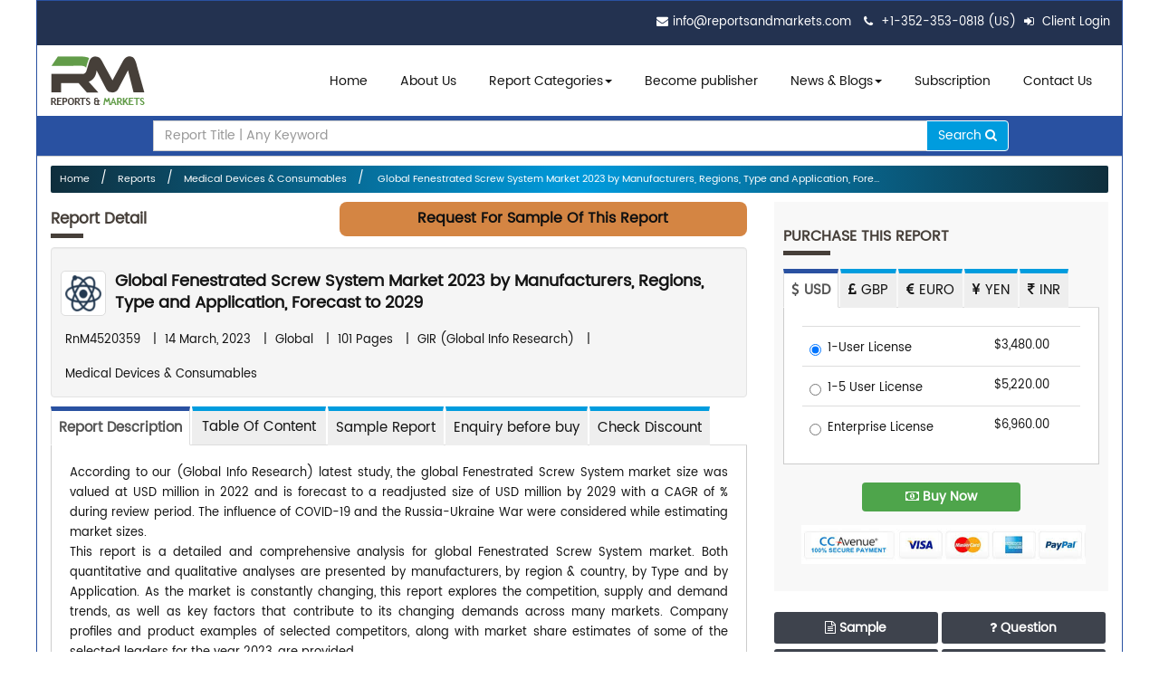

--- FILE ---
content_type: text/html; charset=utf-8
request_url: https://www.reportsandmarkets.com/reports/global-fenestrated-screw-system-market-4520359
body_size: 19012
content:
<!DOCTYPE html>
<!-- Microdata markup added by Google Structured Data Markup Helper. -->
<html lang="en">
<head>

<meta http-equiv="Content-Type" content="text/html; charset=utf-8" />
<meta name="viewport" content="width=device-width, initial-scale=1.0"/>

    <link rel="dns-prefetch" href="https://www.google-analytics.com/"> 
    <link rel="dns-prefetch" href="https://www.googletagmanager.com/">
    <link rel="dns-prefetch" href="https://www.reportsandmarkets.com/">  


<!-- <meta http-equiv="Expires" content="30" /> -->
 <title>Fenestrated Screw System Market Report – Research, Industry Analysis Reports and Market Demands</title>
<meta name="description" content="Global Fenestrated Screw System Market 2023 by Manufacturers, Regions, Type and Application, Forecast to 2029 has complete details about market of Fenestrated Screw System industry, Fenestrated Screw System analysis and current trends. According to our (Global Info Research) latest study, the global Fenestrated Screw System market size was valued at USD million in 2022 and is forecast to a readjusted size of USD million by 2029 with a CAGR of % during review period. The influence of COVID-19 and the Russia-Ukraine War were considered while estimating market sizes.
This report is." />
<meta name="keywords" content="Fenestrated Screw System Market Report, latest Market Research Reports on Fenestrated Screw System, Fenestrated Screw System Industry Analysis, Fenestrated Screw System Market Demands, Fenestrated Screw System Industrial Trends, Fenestrated Screw System Industry Growth." />
<link rel="shortcut icon" type="image/x-icon" href="/assets/favicon-90dd2fd90fb567476a0d8c44a34836cb9c2e2790efbcf1fa6431894ba28341ad.ico" />





  <link rel="next" href="https://www.reportsandmarkets.com/reports/global-industrial-aluminum-solution-heat-treat-furnaces-market-4520360">

  <link rel="prev" href="https://www.reportsandmarkets.com/reports/global-antegrade-femoral-nailing-system-market-4520358">

  <link rel="canonical" href="https://www.reportsandmarkets.com/reports/global-fenestrated-screw-system-market-4520359" /> 
  <link rel="amphtml" href="https://www.reportsandmarkets.com/reports/global-fenestrated-screw-system-market-4520359.amp" />
  <link rel="alternate" media="only screen and (max-width: 640px)" href="https://www.reportsandmarkets.com/reports/global-fenestrated-screw-system-market-4520359.amp">
<script type="application/ld+json">



 {
          "@context": "http://schema.org",
          "mainEntityOfPage":"https://www.reportsandmarkets.com/reports/global-fenestrated-screw-system-market-4520359",
          "@type": "NewsArticle",
          "url": "https://www.reportsandmarkets.com/reports/global-fenestrated-screw-system-market-4520359",
          "articleBody": "Get latest Market Research Reports on Fenestrated Screw System. Industry analysis & Market Report on Fenestrated Screw System is a syndicated market report, published as Global Fenestrated Screw System Market 2023 by Manufacturers, Regions, Type and Application, Forecast to 2029. It is complete Research Study and Industry Analysis of Fenestrated Screw System market, to understand, Market Demand, Growth, trends analysis and Factor Influencing market.  1 Market Overview
    1.1 Product Overview and Scope of Fenestrated Screw System
    1.2 Market E...",

          "headline": "Global Fenestrated Screw System Market 2023 by Manufacturers, Regions, Type and Application, Fore...",
          "description": "Get latest Market Research Reports on Fenestrated Screw System. Industry analysis & Market Report on Fenestrated Screw System is a syndicated market report, published as Global Fenestrated Screw System Market 2023 by Manufacturers, Regions, Type and Application, Forecast to 2029. It is complete Research Study and Industry Analysis of Fenestrated Screw System market, to understand, Market Demand, Growth, trends analysis and Factor Influencing market.  1 Market Overview
    1.1 Product Overview and Scope of Fenestrated Screw System
    1.2 Market E...",
          "author": "Reports and Markets",
          "datePublished": "2023-03-14T17:43:54+05:30",
          "dateModified": "2023-03-14T17:43:54+05:30",
          "image":{
                "@context": "http://schema.org",
                "@type": "ImageObject",
                "width": "327px",
                "height": "146px",
                "url": "https://d3ve9yw4pji7wl.cloudfront.net/assets/logo-99ca868ff836fbd938779836687c3614b82acc6f39fc8be7371691e7a79c6742.png"
            },
          "publisher":{
                "@context": "http://schema.org",
                "@type": "Organization",
                "name": "Reports and Markets",
                "logo": {
                        "@context": "http://schema.org",
                        "@type": "ImageObject",
                        "width": "327px",
                        "height": "146px",
            "url": "https://d3ve9yw4pji7wl.cloudfront.net/assets/logo-99ca868ff836fbd938779836687c3614b82acc6f39fc8be7371691e7a79c6742.png"
                    },
                "url": "https://www.reportsandmarkets.com"
            }
        }

 </script>






   <link rel="stylesheet" media="screen" href="/assets/application-09443255de8162507859b1f7b9e30896bcfd439feb4b8a6688149f70dd316657.css" defer="defer" />
    <script src="/assets/application-f01f8fe8ad916a75bffcfc8fae28f8f4029cd8480e2b81819194b9cc4a6b0abb.js"></script>
 
 
    <meta name="csrf-param" content="authenticity_token" />
<meta name="csrf-token" content="xB40SEb91Dv8rTgYCpTpcb/2Pcglh8nxvAQfz0bMKG/7On5XQdGBzb+UNQ/JFWDCfreZM82gUyTBg8Ju8is2Aw==" />


    <link rel="stylesheet" media="screen" href="/assets/bootstrap.min-4c4df1f60afa23c8fadc88fe5684f5cb04e594fe578bd5c35747af806dc94b35.css" />
<link rel="stylesheet" media="screen" href="/assets/style-92930fd7c24a38b2b7d4a881ac42ee3f7df94cf153a7336d255e998f7beda0f0.css" />
<link rel="stylesheet" media="screen" href="/assets/blog_menu-b110b8c9ab73bc74d0c6bd80228525f2acf0bacee26d0ef984f629b51c369f0a.css" />
<link rel="stylesheet" media="screen" href="/assets/validationEngine.jquery-7e602ddf756a1eca19dd689bdae849b9262c75a9a545300c89f23d24359f3be0.css" />

  

    <!-- Google Tag Manager -->
    <noscript><iframe src="//www.googletagmanager.com/ns.html?id=GTM-5LWLZ3"
    height="0" width="0" style="display:none;visibility:hidden"></iframe></noscript>
    <script>(function(w,d,s,l,i){w[l]=w[l]||[];w[l].push({'gtm.start':
    new Date().getTime(),event:'gtm.js'});var f=d.getElementsByTagName(s)[0],
    j=d.createElement(s),dl=l!='dataLayer'?'&l='+l:'';j.async=true;j.src=
    '//www.googletagmanager.com/gtm.js?id='+i+dl;f.parentNode.insertBefore(j,f);
    })(window,document,'script','dataLayer','GTM-5LWLZ3');</script>
    <!-- End Google Tag Manager -->

 
    <!-- Google Analytics Tracking Code for https://www.reportsandmarkets.com -->

<script type="text/javascript">
    (function(c,l,a,r,i,t,y){
        c[a]=c[a]||function(){(c[a].q=c[a].q||[]).push(arguments)};
        t=l.createElement(r);t.async=1;t.src="https://www.clarity.ms/tag/"+i;
        y=l.getElementsByTagName(r)[0];y.parentNode.insertBefore(t,y);
    })(window, document, "clarity", "script", "bnxj21dbih");
</script>
 

    <!-- Global site tag (gtag.js) - Google Analytics -->
    <script async src="https://www.googletagmanager.com/gtag/js?id=UA-78155204-1"></script>
    <script>
      window.dataLayer = window.dataLayer || [];
      function gtag(){dataLayer.push(arguments);}
      gtag('js', new Date());

      gtag('config', 'UA-78155204-1');
    </script>


     <!-- End Google Analytics  Javascript -->




    <style type="text/css">
      .shopping_cart_align{
        background-color: #453E38;height: 0;margin-top: -19px;
      }
         .title-link-report{
    text-decoration: none !important;
    font-size: 18px !important;
    font-weight: 600 !important;
	line-height: 24px;
    color: #141414 !important;
  }
    </style>

<link rel="preconnect" href="https://www.google-analytics.com">
 

<link rel="manifest" href="/manifest.json" />
<meta name="theme-color" content="#317EFB"/>
<meta name="apple-mobile-web-app-capable" content="yes"></head>
<body>



    <div class="container main_container rel">
<header>
    <div class="container">
          
          <ul class="pull-right">
            <li><i class="fa fa-envelope"></i><a href="mailto:info@reportsandmarkets.com" class="footer-email">info@reportsandmarkets.com</a></li>
            <li><i class="fa fa-phone"></i> <a href="javascript:void(0)" class="footer-email">+1-352-353-0818 (US) </a> </li>
        
        
             


                    
                              <li> <a href="/users/login"><i class='fa fa-sign-in'></i> Client Login</a></li>
                             

                <!-- <li><a href="#" class="chat_us" data-toggle="modal"><i class="fa fa-comments"></i> Chat with us</a></li> -->
          </ul>

    </div>
  </header>
  <nav class="navbar navbar-inverse">
        <div class="navbar-header">
          <button aria-controls="navbar" aria-expanded="false" data-target="#navbar" data-toggle="collapse" class="navbar-toggle collapsed" type="button">
            <span class="sr-only">Toggle navigation</span>
            <span class="icon-bar"></span>
            <span class="icon-bar"></span>
            <span class="icon-bar"></span>
          </button>
          <a href="/" class="navbar-brand">  <img alt="Reports and Markets logo" itemprop="image" width="104" height="54" src="/assets/logo-99ca868ff836fbd938779836687c3614b82acc6f39fc8be7371691e7a79c6742.png" />    <!--  <img itemprop="image" src="/assets/logo.png" alt="Reports and Markets logo"> --></a>
        </div>
        <div class="navbar-collapse collapse" id="navbar">
          <ul class="nav navbar-nav">
            <li class="main-li"><a href="/">Home</a></li> 
            <li class="main-li"><a href="/about-us">About Us</a></li> 
              <li class="dropdown yamm-fw hidden-xs main-li">
                        <a href="#" class="dropdown-toggle" id='report_category_lg' data-toggle='dropdown'><span onclick="window.location.href='/categories'">Report Categories</span><span class="caret"></span></a>
                        <ul class="dropdown-menu" aria-labelledby='report_category_lg'>
                            

<li>
	<a href="/categories">
	  All Categories
	</a>
</li>
  <li>
	    <a href="/categories/aerospace-defense-market-report">
	      Aerospace &amp; Defense
	    </a>
  </li>        
  <li>
	    <a href="/categories/agri-food-market-report">
	      Agri &amp; Food
	    </a>
  </li>        
  <li>
	    <a href="/categories/automotive-market-report">
	      Automotive
	    </a>
  </li>        
  <li>
	    <a href="/categories/basic-materials-market-report">
	      Basic Materials
	    </a>
  </li>        
  <li>
	    <a href="/categories/consumer-goods-retail-market-report">
	      Consumer
	    </a>
  </li>        
  <li>
	    <a href="/categories/energy-market-report">
	      Energy
	    </a>
  </li>        
  <li>
	    <a href="/categories/life-sciences-market-report">
	      Life Sciences
	    </a>
  </li>        
  <li>
	    <a href="/categories/manufacturing-construction-market-report">
	      Manufacturing
	    </a>
  </li>        
  <li>
	    <a href="/categories/services-market-report">
	      Services
	    </a>
  </li>        
  <li>
	    <a href="/categories/telecom-it-market-report">
	      Telecom
	    </a>
  </li>        
  <li>
	    <a href="/categories/education-market-report">
	      Education
	    </a>
  </li>        
  <li>
	    <a href="/categories/security-intelligence-systems-market-report">
	      Security
	    </a>
  </li>        
  <li>
	    <a href="/categories/technology-market-report">
	      Technology
	    </a>
  </li>        
  <li>
  </li>        




                        </ul>
                    </li>
                       <li class="dropdown yamm-fw visible-xs main-li">
                        <a href="#" class="dropdown-toggle" id='report_category_sm'><span onclick="window.location.href='#'">Report Categories </span><i class="fa fa-chevron-down" ></i> </a>
                        <ul class="dropdown-menu" id='report_category_drop_down_sm hide-for-mob '>
                            

<li>
	<a href="/categories">
	  All Categories
	</a>
</li>
  <li>
	    <a href="/categories/aerospace-defense-market-report">
	      Aerospace &amp; Defense
	    </a>
  </li>        
  <li>
	    <a href="/categories/agri-food-market-report">
	      Agri &amp; Food
	    </a>
  </li>        
  <li>
	    <a href="/categories/automotive-market-report">
	      Automotive
	    </a>
  </li>        
  <li>
	    <a href="/categories/basic-materials-market-report">
	      Basic Materials
	    </a>
  </li>        
  <li>
	    <a href="/categories/consumer-goods-retail-market-report">
	      Consumer
	    </a>
  </li>        
  <li>
	    <a href="/categories/energy-market-report">
	      Energy
	    </a>
  </li>        
  <li>
	    <a href="/categories/life-sciences-market-report">
	      Life Sciences
	    </a>
  </li>        
  <li>
	    <a href="/categories/manufacturing-construction-market-report">
	      Manufacturing
	    </a>
  </li>        
  <li>
	    <a href="/categories/services-market-report">
	      Services
	    </a>
  </li>        
  <li>
	    <a href="/categories/telecom-it-market-report">
	      Telecom
	    </a>
  </li>        
  <li>
	    <a href="/categories/education-market-report">
	      Education
	    </a>
  </li>        
  <li>
	    <a href="/categories/security-intelligence-systems-market-report">
	      Security
	    </a>
  </li>        
  <li>
	    <a href="/categories/technology-market-report">
	      Technology
	    </a>
  </li>        
  <li>
  </li>        




                        </ul>
                    </li>
     

            <li class="main-li">
              <a href="/become-publisher">Become publisher</a>
            </li>
            
            <li class="dropdown main-li">
              <a aria-expanded="false" aria-haspopup="true" role="button" data-toggle="dropdown" class="dropdown-toggle" href="#"> News & Blogs<span class="caret"></span></a>
              <ul class="dropdown-menu">
                <li><a href="/press-release">Press Release</a></li>
                <li><a href="/news-update">News & Updates</a></li>
                <li><a href="/blogs">Blogs</a></li>
              </ul>
            </li>
            <li class="main-li"><a href="/signup">Subscription</a></li>

            <li class="main-li"><a href="/contact-us">Contact Us</a></li>
         <!--    <li class="main-li"><a href="/pages/careers">Careers</a></li> -->
          </ul>
        </div>
    </nav>



    






 
 

 
<section class="breadcrumb-wrapper">
  <div class="container">
   
    <style type="text/css">
  .input-group-btn button {
    border: 1px solid !important
  }

</style>

 <div class="col-md-10 col-md-offset-1 srchBox">

   
      <form action="/reports" accept-charset="UTF-8" method="get"><input name="utf8" type="hidden" value="&#x2713;" />
        <fieldset>
            <div class="form-group nospace">
              <div class="input-group">
                  <input type="text" name="q" id="q" class="form-control input-search" placeholder="Report Title | Any Keyword" required="required" />
                <span class="input-group-btn"><button class="btn btn-primary srchbutton" type="submit" id="send">Search <i class="fa fa-search"></i></button></span>
              </div>
          </div>
        </fieldset>
</form>
  </div>
    
  </div>
</section>


 
<div class="inner_container">
  <ul class="breadcrumbs">
<li><a href="/">Home</a></li>
            <li><a href="/reports">Reports</a></li>
            <li><a href="/categories/medical-devices-market-report">Medical Devices &amp; Consumables</a></li>
          <!--  <li><a href="/reports">Reports</a></li> -->
            <li><a href="/reports/global-fenestrated-screw-system-market-4520359"> Global Fenestrated Screw System Market 2023 by Manufacturers, Regions, Type and Application, Fore...</a></li>
  </ul>
  <div class="row">
    <div class="col-lg-8 col-md-8 col-sm-8 col-xs-12">
      <div class="col-lg-4 col-md-4 col-sm-4" style="padding-left: 0px;"><h3 class="newheading" style="text-transform: capitalize;    font-size: 17px;">Report Detail<span></span></h3></div>
        <div class="col-lg-8 col-md-8 col-sm-8" style="padding-right: 0px;">



          <div class="blink_me visible-md visible-lg" style="text-align:center; float: right;width: 450px;">               
              <a rel="nofollow" title="Request for FREE Sample of this report" href="/sample-request/global-fenestrated-screw-system-market-4520359" style="text-decoration: none;"><div class="panel-heading custom-header-panel" style="border-radius:8px; text-transform:capitalize;">
              <h3 class="panel-title roboto" style="font-size:16px;">Request for Sample of this report</h3>
                </div></a>              
          </div>

          <div class="blink_me hidden-md hidden-lg" style="text-align:center; float: right;width: 100%;">               
              <a rel="nofollow" title="Request for FREE Sample of this report" href="/sample-request/global-fenestrated-screw-system-market-4520359" style="text-decoration: none;"><div class="panel-heading custom-header-panel" style="border-radius:8px; text-transform:capitalize;">
              <h3 class="panel-title roboto" style="font-size:12px;">Request for Sample of this report</h3>
                </div></a>              
          </div>


        </div>

<div class="well" style="padding: 5px 10px;margin-bottom: 10px;margin-top: 50px;">


 




      <h1 class="report_titleh1">




      <img class="running_img img-thumbnail" alt="Medical Devices &amp; Consumables" style="margin: 0 10px 0 0;" src="/uploads/category_icon/life_science.png" />



      <a href="/reports/global-fenestrated-screw-system-market-4520359" class="title-link-report">Global Fenestrated Screw System Market 2023 by Manufacturers, Regions, Type and Application, Forecast to 2029</a></h1>
      <ul class="reporttag">
        <li>RnM4520359</li>
        |
        <li>               14 March, 2023 
            

        </li>
        |
        <li> Global</li>
        |
        <li> 101 Pages </li>
        |
        <li>GIR (Global Info Research)</li>
        |
        <li>Medical Devices &amp; Consumables</li>
      </ul>
    </div>









      <!-- Nav tabs -->
      <ul class="nav nav-tabs tablist" role="tablist">
         <li role="presentation" class="active"><a href="#one" aria-controls="one" role="tab" data-toggle="tab">Report Description</a></li>
        <li role="presentation"><a href="#two" aria-controls="two" role="tab" data-toggle="tab"><h2 class="h3heading">Table Of Content</h2></a></li>
       
        <li role="presentation"><a href="https://www.reportsandmarkets.com/sample-request/global-fenestrated-screw-system-market-4520359">Sample Report</a></li>
        <li role="presentation"><a href="https://www.reportsandmarkets.com/enquiry/global-fenestrated-screw-system-market-4520359">Enquiry before buy</a></li>
        <li role="presentation"><a href="https://www.reportsandmarkets.com/check-discount/global-fenestrated-screw-system-market-4520359">Check Discount</a></li>
       
      </ul>
      <!-- Tab panes -->
      <div class="tab-content">
          <div role="tabpanel" class="tab-pane desc-tab active" id="one" >
 
          <p>According to our (Global Info Research) latest study, the global Fenestrated Screw System market size was valued at USD million in 2022 and is forecast to a readjusted size of USD million by 2029 with a CAGR of % during review period. The influence of COVID-19 and the Russia-Ukraine War were considered while estimating market sizes.
<br />This report is a detailed and comprehensive analysis for global Fenestrated Screw System market. Both quantitative and qualitative analyses are presented by manufacturers, by region &amp; country, by Type and by Application. As the market is constantly changing, this report explores the competition, supply and demand trends, as well as key factors that contribute to its changing demands across many markets. Company profiles and product examples of selected competitors, along with market share estimates of some of the selected leaders for the year 2023, are provided.
<br />Key Features:
<br />Global Fenestrated Screw System market size and forecasts, in consumption value ($ Million), sales quantity (K Units), and average selling prices (US$/Unit), 2018-2029
<br />Global Fenestrated Screw System market size and forecasts by region and country, in consumption value ($ Million), sales quantity (K Units), and average selling prices (US$/Unit), 2018-2029
<br />Global Fenestrated Screw System market size and forecasts, by Type and by Application, in consumption value ($ Million), sales quantity (K Units), and average selling prices (US$/Unit), 2018-2029
<br />Global Fenestrated Screw System market shares of main players, shipments in revenue ($ Million), sales quantity (K Units), and ASP (US$/Unit), 2018-2023
<br />The Primary Objectives in This Report Are:
<br />To determine the size of the total market opportunity of global and key countries
<br />To assess the growth potential for Fenestrated Screw System
<br />To forecast future growth in each product and end-use market
<br />To assess competitive factors affecting the marketplace
<br />This report profiles key players in the global Fenestrated Screw System market based on the following parameters - company overview, production, value, price, gross margin, product portfolio, geographical presence, and key developments. Key companies covered as a part of this study include Medtronic, DePuy Synthes, Stryker Corporation, Globus Medical and Zimmer Biomet, etc.
<br />This report also provides key insights about market drivers, restraints, opportunities, new product launches or approvals, COVID-19 and Russia-Ukraine War Influence.
<br />Market Segmentation
<br />Fenestrated Screw System market is split by Type and by Application. For the period 2018-2029, the growth among segments provides accurate calculations and forecasts for consumption value by Type, and by Application in terms of volume and value. This analysis can help you expand your business by targeting qualified niche markets.
<br />Market segment by Type
<br />    Screw Length: 5.5mm
<br />    Screw Length: 6.0 mm
<br />Market segment by Application
<br />    Hospital
<br />    Orthopedic Surgery Center
<br />    Others
<br />Major players covered
<br />    Medtronic
<br />    DePuy Synthes
<br />    Stryker Corporation
<br />    Globus Medical
<br />    Zimmer Biomet
<br />    B. Braun
<br />    Spine Wave, Inc.
<br />    Alphatec Spine, Inc.
<br />    Aesculap Implant Systems, LLC
<br />    Orthofix Holdings, Inc.
<br />Market segment by region, regional analysis covers
<br />    North America (United States, Canada and Mexico)
<br />    Europe (Germany, France, United Kingdom, Russia, Italy, and Rest of Europe)
<br />    Asia-Pacific (China, Japan, Korea, India, Southeast Asia, and Australia)
<br />    South America (Brazil, Argentina, Colombia, and Rest of South America)
<br />    Middle East &amp; Africa (Saudi Arabia, UAE, Egypt, South Africa, and Rest of Middle East &amp; Africa)
<br />The content of the study subjects, includes a total of 15 chapters:
<br />Chapter 1, to describe Fenestrated Screw System product scope, market overview, market estimation caveats and base year.
<br />Chapter 2, to profile the top manufacturers of Fenestrated Screw System, with price, sales, revenue and global market share of Fenestrated Screw System from 2018 to 2023.
<br />Chapter 3, the Fenestrated Screw System competitive situation, sales quantity, revenue and global market share of top manufacturers are analyzed emphatically by landscape contrast.
<br />Chapter 4, the Fenestrated Screw System breakdown data are shown at the regional level, to show the sales quantity, consumption value and growth by regions, from 2018 to 2029.
<br />Chapter 5 and 6, to segment the sales by Type and application, with sales market share and growth rate by type, application, from 2018 to 2029.
<br />Chapter 7, 8, 9, 10 and 11, to break the sales data at the country level, with sales quantity, consumption value and market share for key countries in the world, from 2017 to 2022.and Fenestrated Screw System market forecast, by regions, type and application, with sales and revenue, from 2024 to 2029.
<br />Chapter 12, market dynamics, drivers, restraints, trends, Porters Five Forces analysis, and Influence of COVID-19 and Russia-Ukraine War.
<br />Chapter 13, the key raw materials and key suppliers, and industry chain of Fenestrated Screw System.
<br />Chapter 14 and 15, to describe Fenestrated Screw System sales channel, distributors, customers, research findings and conclusion.
</p><br>
      

        </div>
        <div role="tabpanel" class="tab-pane " id="two">
           


            </ul><h3 class='toc-h3'>1 Market Overview</h3><ul><li>1.1 Product Overview and Scope of Fenestrated Screw System</li><li>1.2 Market Estimation Caveats and Base Year</li><li>1.3 Market Analysis by Type<ul><li>1.3.1 Overview: Global Fenestrated Screw System Consumption Value by Type: 2018 Versus 2022 Versus 2029</li><li>1.3.2 Screw Length: 5.5mm</li><li>1.3.3 Screw Length: 6.0 mm</li></ul></li><li>1.4 Market Analysis by Application<ul><li>1.4.1 Overview: Global Fenestrated Screw System Consumption Value by Application: 2018 Versus 2022 Versus 2029</li><li>1.4.2 Hospital</li><li>1.4.3 Orthopedic Surgery Center</li><li>1.4.4 Others</li></ul></li><li>1.5 Global Fenestrated Screw System Market Size &amp; Forecast<ul><li>1.5.1 Global Fenestrated Screw System Consumption Value (2018 &amp; 2022 &amp; 2029)</li><li>1.5.2 Global Fenestrated Screw System Sales Quantity (2018-2029)</li><li>1.5.3 Global Fenestrated Screw System Average Price (2018-2029)</li></ul></li></ul><h3 class='toc-h3'>2 Manufacturers Profiles</h3><ul><li>2.1 Medtronic<ul><li>2.1.1 Medtronic Details</li><li>2.1.2 Medtronic Major Business</li><li>2.1.3 Medtronic Fenestrated Screw System Product and Services</li><li>2.1.4 Medtronic Fenestrated Screw System Sales Quantity, Average Price, Revenue, Gross Margin and Market Share (2018-2023)</li><li>2.1.5 Medtronic Recent Developments/Updates</li></ul></li><li>2.2 DePuy Synthes<ul><li>2.2.1 DePuy Synthes Details</li><li>2.2.2 DePuy Synthes Major Business</li><li>2.2.3 DePuy Synthes Fenestrated Screw System Product and Services</li><li>2.2.4 DePuy Synthes Fenestrated Screw System Sales Quantity, Average Price, Revenue, Gross Margin and Market Share (2018-2023)</li><li>2.2.5 DePuy Synthes Recent Developments/Updates</li></ul></li><li>2.3 Stryker Corporation<ul><li>2.3.1 Stryker Corporation Details</li><li>2.3.2 Stryker Corporation Major Business</li><li>2.3.3 Stryker Corporation Fenestrated Screw System Product and Services</li><li>2.3.4 Stryker Corporation Fenestrated Screw System Sales Quantity, Average Price, Revenue, Gross Margin and Market Share (2018-2023)</li><li>2.3.5 Stryker Corporation Recent Developments/Updates</li></ul></li><li>2.4 Globus Medical<ul><li>2.4.1 Globus Medical Details</li><li>2.4.2 Globus Medical Major Business</li><li>2.4.3 Globus Medical Fenestrated Screw System Product and Services</li><li>2.4.4 Globus Medical Fenestrated Screw System Sales Quantity, Average Price, Revenue, Gross Margin and Market Share (2018-2023)</li><li>2.4.5 Globus Medical Recent Developments/Updates</li></ul></li><li>2.5 Zimmer Biomet<ul><li>2.5.1 Zimmer Biomet Details</li><li>2.5.2 Zimmer Biomet Major Business</li><li>2.5.3 Zimmer Biomet Fenestrated Screw System Product and Services</li><li>2.5.4 Zimmer Biomet Fenestrated Screw System Sales Quantity, Average Price, Revenue, Gross Margin and Market Share (2018-2023)</li><li>2.5.5 Zimmer Biomet Recent Developments/Updates</li></ul></li><li>2.6 B. Braun<ul><li>2.6.1 B. Braun Details</li><li>2.6.2 B. Braun Major Business</li><li>2.6.3 B. Braun Fenestrated Screw System Product and Services</li><li>2.6.4 B. Braun Fenestrated Screw System Sales Quantity, Average Price, Revenue, Gross Margin and Market Share (2018-2023)</li><li>2.6.5 B. Braun Recent Developments/Updates</li></ul></li><li>2.7 Spine Wave, Inc.<ul><li>2.7.1 Spine Wave, Inc. Details</li><li>2.7.2 Spine Wave, Inc. Major Business</li><li>2.7.3 Spine Wave, Inc. Fenestrated Screw System Product and Services</li><li>2.7.4 Spine Wave, Inc. Fenestrated Screw System Sales Quantity, Average Price, Revenue, Gross Margin and Market Share (2018-2023)</li><li>2.7.5 Spine Wave, Inc. Recent Developments/Updates</li></ul></li><li>2.8 Alphatec Spine, Inc.<ul><li>2.8.1 Alphatec Spine, Inc. Details</li><li>2.8.2 Alphatec Spine, Inc. Major Business</li><li>2.8.3 Alphatec Spine, Inc. Fenestrated Screw System Product and Services</li><li>2.8.4 Alphatec Spine, Inc. Fenestrated Screw System Sales Quantity, Average Price, Revenue, Gross Margin and Market Share (2018-2023)</li><li>2.8.5 Alphatec Spine, Inc. Recent Developments/Updates</li></ul></li><li>2.9 Aesculap Implant Systems, LLC<ul><li>2.9.1 Aesculap Implant Systems, LLC Details</li><li>2.9.2 Aesculap Implant Systems, LLC Major Business</li><li>2.9.3 Aesculap Implant Systems, LLC Fenestrated Screw System Product and Services</li><li>2.9.4 Aesculap Implant Systems, LLC Fenestrated Screw System Sales Quantity, Average Price, Revenue, Gross Margin and Market Share (2018-2023)</li><li>2.9.5 Aesculap Implant Systems, LLC Recent Developments/Updates</li></ul></li><li>2.10 Orthofix Holdings, Inc.<ul><li>2.10.1 Orthofix Holdings, Inc. Details</li><li>2.10.2 Orthofix Holdings, Inc. Major Business</li><li>2.10.3 Orthofix Holdings, Inc. Fenestrated Screw System Product and Services</li><li>2.10.4 Orthofix Holdings, Inc. Fenestrated Screw System Sales Quantity, Average Price, Revenue, Gross Margin and Market Share (2018-2023)</li><li>2.10.5 Orthofix Holdings, Inc. Recent Developments/Updates</li></ul></li></ul><h3 class='toc-h3'>3 Competitive Environment: Fenestrated Screw System by Manufacturer</h3><ul><li>3.1 Global Fenestrated Screw System Sales Quantity by Manufacturer (2018-2023)</li><li>3.2 Global Fenestrated Screw System Revenue by Manufacturer (2018-2023)</li><li>3.3 Global Fenestrated Screw System Average Price by Manufacturer (2018-2023)</li><li>3.4 Market Share Analysis (2022)<ul><li>3.4.1 Producer Shipments of Fenestrated Screw System by Manufacturer Revenue ($MM) and Market Share (%): 2022</li><li>3.4.2 Top 3 Fenestrated Screw System Manufacturer Market Share in 2022</li><li>3.4.2 Top 6 Fenestrated Screw System Manufacturer Market Share in 2022</li></ul></li><li>3.5 Fenestrated Screw System Market: Overall Company Footprint Analysis<ul><li>3.5.1 Fenestrated Screw System Market: Region Footprint</li><li>3.5.2 Fenestrated Screw System Market: Company Product Type Footprint</li><li>3.5.3 Fenestrated Screw System Market: Company Product Application Footprint</li></ul></li><li>3.6 New Market Entrants and Barriers to Market Entry</li><li>3.7 Mergers, Acquisition, Agreements, and Collaborations</li></ul><h3 class='toc-h3'>4 Consumption Analysis by Region</h3><ul><li>4.1 Global Fenestrated Screw System Market Size by Region<ul><li>4.1.1 Global Fenestrated Screw System Sales Quantity by Region (2018-2029)</li><li>4.1.2 Global Fenestrated Screw System Consumption Value by Region (2018-2029)</li><li>4.1.3 Global Fenestrated Screw System Average Price by Region (2018-2029)</li></ul></li><li>4.2 North America Fenestrated Screw System Consumption Value (2018-2029)</li><li>4.3 Europe Fenestrated Screw System Consumption Value (2018-2029)</li><li>4.4 Asia-Pacific Fenestrated Screw System Consumption Value (2018-2029)</li><li>4.5 South America Fenestrated Screw System Consumption Value (2018-2029)</li><li>4.6 Middle East and Africa Fenestrated Screw System Consumption Value (2018-2029)</li></ul><h3 class='toc-h3'>5 Market Segment by Type</h3><ul><li>5.1 Global Fenestrated Screw System Sales Quantity by Type (2018-2029)</li><li>5.2 Global Fenestrated Screw System Consumption Value by Type (2018-2029)</li><li>5.3 Global Fenestrated Screw System Average Price by Type (2018-2029)</li></ul><h3 class='toc-h3'>6 Market Segment by Application</h3><ul><li>6.1 Global Fenestrated Screw System Sales Quantity by Application (2018-2029)</li><li>6.2 Global Fenestrated Screw System Consumption Value by Application (2018-2029)</li><li>6.3 Global Fenestrated Screw System Average Price by Application (2018-2029)</li></ul><h3 class='toc-h3'>7 North America</h3><ul><li>7.1 North America Fenestrated Screw System Sales Quantity by Type (2018-2029)</li><li>7.2 North America Fenestrated Screw System Sales Quantity by Application (2018-2029)</li><li>7.3 North America Fenestrated Screw System Market Size by Country<ul><li>7.3.1 North America Fenestrated Screw System Sales Quantity by Country (2018-2029)</li><li>7.3.2 North America Fenestrated Screw System Consumption Value by Country (2018-2029)</li><li>7.3.3 United States Market Size and Forecast (2018-2029)</li><li>7.3.4 Canada Market Size and Forecast (2018-2029)</li><li>7.3.5 Mexico Market Size and Forecast (2018-2029)</li></ul></li></ul><h3 class='toc-h3'>8 Europe</h3><ul><li>8.1 Europe Fenestrated Screw System Sales Quantity by Type (2018-2029)</li><li>8.2 Europe Fenestrated Screw System Sales Quantity by Application (2018-2029)</li><li>8.3 Europe Fenestrated Screw System Market Size by Country<ul><li>8.3.1 Europe Fenestrated Screw System Sales Quantity by Country (2018-2029)</li><li>8.3.2 Europe Fenestrated Screw System Consumption Value by Country (2018-2029)</li><li>8.3.3 Germany Market Size and Forecast (2018-2029)</li><li>8.3.4 France Market Size and Forecast (2018-2029)</li><li>8.3.5 United Kingdom Market Size and Forecast (2018-2029)</li><li>8.3.6 Russia Market Size and Forecast (2018-2029)</li><li>8.3.7 Italy Market Size and Forecast (2018-2029)</li></ul></li></ul><h3 class='toc-h3'>9 Asia-Pacific</h3><ul><li>9.1 Asia-Pacific Fenestrated Screw System Sales Quantity by Type (2018-2029)</li><li>9.2 Asia-Pacific Fenestrated Screw System Sales Quantity by Application (2018-2029)</li><li>9.3 Asia-Pacific Fenestrated Screw System Market Size by Region<ul><li>9.3.1 Asia-Pacific Fenestrated Screw System Sales Quantity by Region (2018-2029)</li><li>9.3.2 Asia-Pacific Fenestrated Screw System Consumption Value by Region (2018-2029)</li><li>9.3.3 China Market Size and Forecast (2018-2029)</li><li>9.3.4 Japan Market Size and Forecast (2018-2029)</li><li>9.3.5 Korea Market Size and Forecast (2018-2029)</li><li>9.3.6 India Market Size and Forecast (2018-2029)</li><li>9.3.7 Southeast Asia Market Size and Forecast (2018-2029)</li><li>9.3.8 Australia Market Size and Forecast (2018-2029)</li></ul></li></ul><h3 class='toc-h3'>10 South America</h3><ul><li>10.1 South America Fenestrated Screw System Sales Quantity by Type (2018-2029)</li><li>10.2 South America Fenestrated Screw System Sales Quantity by Application (2018-2029)</li><li>10.3 South America Fenestrated Screw System Market Size by Country<ul><li>10.3.1 South America Fenestrated Screw System Sales Quantity by Country (2018-2029)</li><li>10.3.2 South America Fenestrated Screw System Consumption Value by Country (2018-2029)</li><li>10.3.3 Brazil Market Size and Forecast (2018-2029)</li><li>10.3.4 Argentina Market Size and Forecast (2018-2029)</li></ul></li></ul><h3 class='toc-h3'>11 Middle East &amp; Africa</h3><ul><li>11.1 Middle East &amp; Africa Fenestrated Screw System Sales Quantity by Type (2018-2029)</li><li>11.2 Middle East &amp; Africa Fenestrated Screw System Sales Quantity by Application (2018-2029)</li><li>11.3 Middle East &amp; Africa Fenestrated Screw System Market Size by Country<ul><li>11.3.1 Middle East &amp; Africa Fenestrated Screw System Sales Quantity by Country (2018-2029)</li><li>11.3.2 Middle East &amp; Africa Fenestrated Screw System Consumption Value by Country (2018-2029)</li><li>11.3.3 Turkey Market Size and Forecast (2018-2029)</li><li>11.3.4 Egypt Market Size and Forecast (2018-2029)</li><li>11.3.5 Saudi Arabia Market Size and Forecast (2018-2029)</li><li>11.3.6 South Africa Market Size and Forecast (2018-2029)</li></ul></li></ul><h3 class='toc-h3'>12 Market Dynamics</h3><ul><li>12.1 Fenestrated Screw System Market Drivers</li><li>12.2 Fenestrated Screw System Market Restraints</li><li>12.3 Fenestrated Screw System Trends Analysis</li><li>12.4 Porters Five Forces Analysis<ul><li>12.4.1 Threat of New Entrants</li><li>12.4.2 Bargaining Power of Suppliers</li><li>12.4.3 Bargaining Power of Buyers</li><li>12.4.4 Threat of Substitutes</li><li>12.4.5 Competitive Rivalry</li></ul></li><li>12.5 Influence of COVID-19 and Russia-Ukraine War<ul><li>12.5.1 Influence of COVID-19</li><li>12.5.2 Influence of Russia-Ukraine War</li></ul></li></ul><h3 class='toc-h3'>13 Raw Material and Industry Chain</h3><ul><li>13.1 Raw Material of Fenestrated Screw System and Key Manufacturers</li><li>13.2 Manufacturing Costs Percentage of Fenestrated Screw System</li><li>13.3 Fenestrated Screw System Production Process</li><li>13.4 Fenestrated Screw System Industrial Chain</li></ul><h3 class='toc-h3'>14 Shipments by Distribution Channel</h3><ul><li>14.1 Sales Channel<ul><li>14.1.1 Direct to End-User</li><li>14.1.2 Distributors</li></ul></li><li>14.2 Fenestrated Screw System Typical Distributors</li><li>14.3 Fenestrated Screw System Typical Customers</li></ul><h3 class='toc-h3'>15 Research Findings and Conclusion</h3><ul></ul><h3 class='toc-h3'>16 Appendix</h3><ul><li>16.1 Methodology</li><li>16.2 Research Process and Data Source</li>
         
        </div>
      
        <div role="tabpanel" class="tab-pane" id="three">
          
        </div>
        <div role="tabpanel" class="tab-pane" id="four"> 
          
        </div>
        <div role="tabpanel" class="tab-pane" id="five">
        
        </div>

      </div>
     <div style="padding: 20px;border: 1px solid #ddd;">
       <div style="padding-bottom: 60px">
         <div class="pull-right">
           <a href="/reports/global-industrial-aluminum-solution-heat-treat-furnaces-market-4520360" rel="next">Industrial Aluminum Solution Heat Treat Furnaces Market Report <i class="fa fa-arrow-right" aria-hidden="true"></i></a>
         </div>

         <div class="pull-left">
          <a href="/reports/global-antegrade-femoral-nailing-system-market-4520358" rel="prev"><i class="fa fa-arrow-left" aria-hidden="true"></i> Antegrade Femoral Nailing System Market Report</a>
         </div>

       </div>
       <p><strong>Summary:</strong> <br>Get latest Market Research Reports on Fenestrated Screw System. Industry analysis & Market Report on Fenestrated Screw System is a syndicated market report, published as Global Fenestrated Screw System Market 2023 by Manufacturers, Regions, Type and Application, Forecast to 2029. It is complete Research Study and Industry Analysis of Fenestrated Screw System market, to understand, Market Demand, Growth, trends analysis and Factor Influencing market.</p>
       <span class="pull-right">
        <strong>
       Last updated on <time itemprop="dateModified" datetime="2023-03-14T17:43:54+05:30">14 March, 2023</time></strong></span>

       <br/>
     </div>





      <hr>

       <h3 class="newheading">REPORT YOU MIGHT BE INTERESTED</h3>
            <div class="related_report">
            <ul>
              <li>
              <a href="/reports/global-fenestrated-screw-system-market-4520359">
              Global Fenestrated Screw System Market 2023 by Manufacturers, Regions, Type and Application, Forecast to 2029</a>
              </li>
              <li>
              <a href="/reports/global-small-headed-screw-system-market-4507600">
              Global Small Headed Screw System Market 2023 by Manufacturers, Regions, Type and Application, Forecast to 2029</a>
              </li>
              <li>
              <a href="/reports/global-hydraulic-screw-pumps-market-4512138">
              Global Hydraulic Screw Pumps Market 2023 by Manufacturers, Regions, Type and Application, Forecast to 2029</a>
              </li>
              <li>
              <a href="/reports/global-aluminium-screw-caps-market-4514982">
              Global Aluminium Screw Caps Market 2023 by Manufacturers, Regions, Type and Application, Forecast to 2029</a>
              </li>
              <li>
              <a href="/reports/global-bioabsorbable-screw-systems-market-4515500">
              Global Bioabsorbable Screw Systems Market 2023 by Manufacturers, Regions, Type and Application, Forecast to 2029</a>
              </li>
            </ul>
            </div>




    </div>








    <div class="col-lg-4 col-md-4 col-sm-4 col-xs-12">
  
      <div class="currency">
        <form class="form-horizontal" id="update_currency" action="/shopping_cart?report_id=4520359" accept-charset="UTF-8" method="post"><input name="utf8" type="hidden" value="&#x2713;" /><input type="hidden" name="authenticity_token" value="Xy3IUcoyf0DD0XMAAKUX06UQReRilKcYvkdNT/li1s9gCYJOzR4qtoDofhfDJJ5gZFHhH4qzPc3DwJDuTYXIow==" /> 
        <h3 class="newheading">Purchase this Report <span></span></h3>
        <ul class="nav nav-tabs tablist" role="tablist">
          <li role="presentation" class="active"><a data-toggle="tab" href="#usd" aria-controls="one" role="tab" ><i class="fa fa-usd"></i> USD</a></li>
          <li role="presentation"><a data-toggle="tab" href="#gbp" aria-controls="two" role="tab"><i class="fa fa-gbp"></i> GBP</a></li>
          <li role="presentation"><a data-toggle="tab" href="#euro" aria-controls="three" role="tab"><i class="fa fa-eur"></i> EURO</a></li>
          <li role="presentation"><a data-toggle="tab" href="#yen" aria-controls="four" role="tab"><i class="fa fa-jpy"></i> YEN</a></li>
          <li role="presentation"><a data-toggle="tab" href="#inr" aria-controls="five" role="tab"><i class="fa fa-inr"></i> INR</a></li>
        </ul>
        <div class="tab-content">
          <div role="tabpanel" class="tab-pane active" id="usd">
            <table class="table ">
              <tr>
                <td>
                  <div class="radio">
                    <label>
                    <input type="radio" name="currency" id="currency_one_user-USD" value="one_user-USD" checked="checked" />
                    1-User License </label>
                  </div>
                </td>
                <td>
                  $3,480.00
                </td>
              </tr>
              <tr>
                <td>
                  <div class="radio">
                    <label>
                    <input type="radio" name="currency" id="currency_five_user-USD" value="five_user-USD" />
                    1-5 User License </label>
                  </div>
                </td>
                <td> 
                  $5,220.00
                </td>
              </tr>
              <tr>
                <td>
                  <div class="radio">
                    <label>
                    <input type="radio" name="currency" id="currency_enterprise_user-USD" value="enterprise_user-USD" /> 
                    Enterprise License </label>
                  </div>
                </td>
                <td>   
                  $6,960.00
                </td>
              </tr>
            </table>
          </div>
          <div role="tabpanel" class="tab-pane" id="gbp">
            <table class="table ">
                <tr>
    <td>
      <div class="radio">
        <label>
          <input type="radio" name="currency" id="currency_one_user-GBP" value="one_user-GBP" />
          1-User License 
        </label>
      </div>
    </td>
    <td> 
      <i class="fa fa-gbp"></i> 
      2,690.04
    </td>
  </tr>
  <tr>
    <td>
      <div class="radio">
        <label>
          <input type="radio" name="currency" id="currency_five_user-GBP" value="five_user-GBP" />
          1-5 User License
        </label>
      </div>
    </td>
    <td> 
      <i class="fa fa-gbp"></i> 
      4,035.06
    </td>
  </tr>
  <tr>
    <td>
      <div class="radio">
        <label>
          <input type="radio" name="currency" id="currency_enterprise_user-GBP" value="enterprise_user-GBP" /> 
          Enterprise License 
          </label>
      </div>
    </td>
    <td> 
      <i class="fa fa-gbp"></i> 
      5,380.08
    </td>
  </tr>

            </table>
          </div>
          <div role="tabpanel" class="tab-pane" id="euro">
            <table class="table ">
                <tr>
    <td>
      <div class="radio">
        <label>
          <input type="radio" name="currency" id="currency_one_user-EUR" value="one_user-EUR" />
          1-User License 
        </label>
      </div>
    </td>
    <td> 
      <i class="fa fa-eur"></i> 
      3,239.88
    </td>
  </tr>
  <tr>
    <td>
      <div class="radio">
        <label>
          <input type="radio" name="currency" id="currency_five_user-EUR" value="five_user-EUR" />
          1-5 User License
        </label>
      </div>
    </td>
    <td> 
      <i class="fa fa-eur"></i> 
      4,859.82
    </td>
  </tr>
  <tr>
    <td>
      <div class="radio">
        <label>
          <input type="radio" name="currency" id="currency_enterprise_user-EUR" value="enterprise_user-EUR" /> 
          Enterprise License 
          </label>
      </div>
    </td>
    <td> 
      <i class="fa fa-eur"></i> 
      6,479.76
    </td>
  </tr>
 
            </table>
          </div>
          <div role="tabpanel" class="tab-pane" id="yen">
            <table class="table ">
                <tr>
    <td>
      <div class="radio">
        <label>
          <input type="radio" name="currency" id="currency_one_user-JPY" value="one_user-JPY" />
          1-User License 
        </label>
      </div>
    </td>
    <td> 
      <i class="fa fa-jpy"></i> 
      531,361.20
    </td>
  </tr>
  <tr>
    <td>
      <div class="radio">
        <label>
          <input type="radio" name="currency" id="currency_five_user-JPY" value="five_user-JPY" />
          1-5 User License
        </label>
      </div>
    </td>
    <td> 
      <i class="fa fa-jpy"></i> 
      797,041.80
    </td>
  </tr>
  <tr>
    <td>
      <div class="radio">
        <label>
          <input type="radio" name="currency" id="currency_enterprise_user-JPY" value="enterprise_user-JPY" /> 
          Enterprise License 
          </label>
      </div>
    </td>
    <td> 
      <i class="fa fa-jpy"></i> 
      1,062,722.40
    </td>
  </tr>
 
            </table>
          </div>
          <div role="tabpanel" class="tab-pane" id="inr">
            <table class="table ">
                <tr>
    <td>
      <div class="radio">
        <label>
          <input type="radio" name="currency" id="currency_one_user-INR" value="one_user-INR" />
          1-User License 
        </label>
      </div>
    </td>
    <td> 
      <i class="fa fa-inr"></i> 
      293,712.00
    </td>
  </tr>
  <tr>
    <td>
      <div class="radio">
        <label>
          <input type="radio" name="currency" id="currency_five_user-INR" value="five_user-INR" />
          1-5 User License
        </label>
      </div>
    </td>
    <td> 
      <i class="fa fa-inr"></i> 
      440,568.00
    </td>
  </tr>
  <tr>
    <td>
      <div class="radio">
        <label>
          <input type="radio" name="currency" id="currency_enterprise_user-INR" value="enterprise_user-INR" /> 
          Enterprise License 
          </label>
      </div>
    </td>
    <td> 
      <i class="fa fa-inr"></i> 
      587,424.00
    </td>
  </tr>

            </table>
          </div>
        </div>
        <div style="text-align: center;">
          <input type="hidden" name="report_id" id="report_id" value="4520359" />
          <!-- <a id="add_to_cart" style="margin-top: 20px;" class="btn btn-primary purchase-buttons" href="javascript:void(0)"><i class="fa fa-shopping-cart"></i> Add To Cart</a> -->
          <button style="margin-top: 20px;width: 50%;" class="btn btn-primary purchase-buttons" id="send" type="submit"><i class="fa fa-money"></i> Buy Now</button>
          
          <img alt="Credit card Logo" class="img-responsive" style="padding: 15px 15px 10px 20px;" src="/assets/paypal_logo-d902ec76388caeca875f0d0d53025277d69b7db482a05c743fe57ca323692eba.png" />
<!--           <img src="/assets/go_daddy.jpg" class="img-responsive" style="padding: 0px 15px 0px 55px;">
 -->
        </div>
</form>      </div>
      <div class="cartbox">
        <div class="socialbox arc"> 
         <!--  <a href="javascript:void(0)" class="btn btn-primary btn-sm" id="request_toc"><i class="fa fa-file-text-o"></i>  Request Toc</a>  -->
          <a href="/sample-request/global-fenestrated-screw-system-market-4520359" target="_blank" class="btn btn-primary btn-sm"  id="sample_report" ><i class="fa fa-file-text-o"></i> Sample</a>  
          <a href="/enquiry/global-fenestrated-screw-system-market-4520359" target="_blank" class="btn btn-primary btn-sm" id="any_question"><i class="fa fa-question"></i> Question</a> 
          <a href="/check-discount/global-fenestrated-screw-system-market-4520359" target="_blank" class="btn btn-primary btn-sm" id="check_discount"><i aria-hidden="true" class="fa fa-tags"></i> Discount</a> 
          <a href="javascript:void(0)" class="btn btn-primary btn-sm" id="download_pdf_btn"><i aria-hidden="true" class="fa fa-download"></i>  Download PDF</a>

      
      
        </div>
      </div>


        <hr>
        <h3 class="newheading">Related Reports<span></span></h3>
            <div class="related_report">
            <ul>
              <li>
              <a href="/reports/global-neutral-electrodes-market-4188896">
              Global Neutral Electrodes Sales Market Report 2021</a>
              </li>
              <li>
              <a href="/reports/global-dental-prosthetic-material-market-4188897">
              Global Dental Prosthetic Material Sales Market Report 2021</a>
              </li>
              <li>
              <a href="/reports/global-dural-substitute-market-4188898">
              Global Dural Substitute Sales Market Report 2021</a>
              </li>
              <li>
              <a href="/reports/global-biological-dural-repair-market-4188899">
              Global Biological Dural Repair Sales Market Report 2021</a>
              </li>
              <li>
              <a href="/reports/global-hernia-repair-mesh-market-4188900">
              Global Hernia Repair Mesh Sales Market Report 2021</a>
              </li>
            </ul>
            </div>
      <hr>
 
      <h3 class="newheading">Reason to Buy<span></span></h3>
      <div class="related_report">
        <ul style="height: 400px;">
          <marquee behavior="scroll" direction="up" onMouseOver="this.setAttribute('scrollamount', 0, 0);this.stop();" OnMouseOut="this.setAttribute('scrollamount', 2, 0);this.start();" height="100%" scrollamount="5">
          <li>
             <div class="panel panel-default">
              <div class="panel-heading">
                <h4 class="panel-title">
                <span><i class="fa fa-users"></i> Trusted By Leaders</span>
                </h4>
              </div>
              <div class="panel-body">
                Top executives from leading companies purchase research reports from us.&nbsp;
              </div>
            </div>

          </li>
          <li>
            
             <div class="panel panel-default">
              <div class="panel-heading">
                <h4 class="panel-title">
                <span><i class="fa fa-thumbs-up"></i> Shop With Confidence</span>
                </h4>
              </div>
              <div class="panel-body" >
              We assist you with all the pre-sales enquiries related to any report so that you can buy with confidence.
               </div>
            </div>
          </li>



          <li>
            <div class="panel panel-default">
              <div class="panel-heading">
                <h4 class="panel-title">
                <span><i class="fa fa-phone"></i> Customer Centric</span>
                </h4>
              </div>
              <div class="panel-body" >Need assistance related to your research requirements? We are just a phone call or an email away.</div>
            </div>
          </li>


          <li>
            
            <div class="panel panel-default">
              <div class="panel-heading">
                <h4 class="panel-title">
               <span><i class="fa fa-smile-o"></i> Personalized Solutions</span>
                </h4>
              </div>
              <div class="panel-body" >Our experienced research specialists are here to help you locate the right reports for your need.</div>
            </div>
          </li>
          <li>
            
             <div class="panel panel-default">
              <div class="panel-heading">
                <h4 class="panel-title">
                <span><i class="fa fa-shopping-cart"></i> Secure Checkout</span>
                </h4>
              </div>
              <div class="panel-body" >Shop without being worried about safety &amp; security of your transactions.</div>
            </div>
          </li>

         </marquee>
        </ul>
      </div>






     
    </div>
 
  </div>
</div>



<div id="sample-button">               
        <a rel="nofollow" title="Request for FREE Sample of this report" href="/sample-request/global-fenestrated-screw-system-market-4520359" style="text-decoration: none;"><div class="panel-heading custom-header-panel" style="border-radius:8px; text-transform:capitalize;">
        <h3 class="panel-title roboto" style="font-size:15px;">Request for Sample of this report</h3>
          </div></a>
</div>






<div class="modal fade" id="download_report_popup" tabindex="-1" role="dialog" aria-labelledby="myModalLabel" aria-hidden="true" style="z-index: 10000">
  <div class="modal-dialog">
    <div class="modal-content">
      <div class="well">
        <div class="modal-header">
          <button type="button" class="close" data-dismiss="modal" aria-hidden="true" >
          ×
          </button>
          <h2><b>Please fill the details to continue</b></h2>
        </div>
        <div class="modal-body">
           <form onsubmit="downloadReport(); return(false)" class="form-horizontal form-address" id="downlaod_report_form" action="download_report" accept-charset="UTF-8" method="post"><input name="utf8" type="hidden" value="&#x2713;" /><input type="hidden" name="authenticity_token" value="y6pcu3RakqpXuu5hnFyRBawbdG73BhZ0Ijw+jK63qqD0jhakc3bHXBSD43Zf3Ri2bVrQlR8hjKFfu+MtGlC0zA==" />
    
          <br />
          <div class="form-group">
            <label for="first-name1" class="col-sm-4 control-label" style="text-align:left;">Full Name:<span>*</span></label>
            <div class="col-sm-8">
              <input type="text" name="name" id="download_name" class="form-control validate[required]" required="required" />                   
            </div>
          </div>
          <div class="form-group">
            <label for="last-name2" class="col-sm-4 control-label" style="text-align:left;">Email Address:<span>*</span></label>
            <div class="col-sm-8">
              <input type="email" name="email" id="download_email" class="form-control validate[required,custom[email]]" required="required" />  
            </div>
          </div>
          <div class="form-group">
            <label for="last-name2" class="col-sm-4 control-label" style="text-align:left;">Phone Number:<span>*</span></label>
            <div class="col-sm-8">
              <input type="text" name="phone_no" id="download_phone_no" class="form-control validate[required]" required="required" />  
            </div>
          </div>
          <div class="form-group">
            <label for="email2" class="col-sm-4 control-label" style="text-align:left;">Your Message</label>
            <div class="col-sm-8">
              <textarea name="message" id="download_message" class="form-control" style="height:100px">
</textarea> 
              <input type="hidden" name="report_id" id="download_report_id" value="4520359" class="form-control" />
            </div>
          </div>


                 <div class="form-group">
            <label for="email2" class="col-sm-4 control-label"></label>
            <div class="col-sm-8">
              <button type="submit" class="btn btn-primary pull-right" id="download_report_submitbtn"><i class="fa fa-check"></i> Submit</button> 
            </div>
          </div>
</form>        </div>
      </div>
    </div>
  </div>
</div>










 





<script src="/assets/report_show-a4517f341af0b83d294bc27d6c08d133d0c74e000836ee87aa4a55f2a2a8a9e2.js"></script>


<style type="text/css">
 


  #captcha_question {
 height:35px;
 border-radius:5px;
 font-size:20px;
 font-weight:bold;
 width:140px;
 background-image:url("/assets/captcha.png")
}

#refresh_captcha {
 margin-left:-6px;
 margin-top:-6px
}
.desc-tab ul li{
margin-left: 20px !important;
display: revert !important;
list-style: disc !important;
}

.desc-tab ul{
    padding: 0px 15px 15px !important;
}

.custom-header-panel{background-color: #d27d36 !important;border-color: #d27d36 !important;color:#000;border-radius:0px;}
.blink_me { animation: blinker 1.9s linear infinite;}
.newheading span {
    border-bottom: 5px solid #463f39;
    display: block;
    margin-top: 7px;
    width: 15%;
}
.newheading {
      color: #463f39;
}
@keyframes blinker {
  20% { opacity: 0; } }

  #sample-button {
  display: none;
  position: fixed;
  bottom: 20px;
  left: 50px;
  z-index: 99;
  font-size: 15px;
  border: none;
  outline: none;
 /* background-color: red;*/
  color: white;
  cursor: pointer;
  padding: 0px;
  border-radius: 4px;
}

.tab-pane ul{ padding:0px 15px;}
.toc-h3{
    font-size: 13.2px;
    margin: 5px;
    font-weight: 500;
    line-height: 20px;
  }

  .toc-h2{
  font-size: 14px;
  margin: 5px;
  }

   .h3heading{
    font-size: 15px;
    margin: 2px;
  }
 
    .marquee,
    .marquee-with-options,
    .marquee-vert-before,
    .marquee-vert {
      width: 360px;
      height: 250px;
      overflow: hidden;
     
    }
    .marquee-news {
      width: 360px;
      height: 250px;
      overflow: hidden;
    }
    .report_titleh1{
      font-size: 18px !important;
      font-weight: 600 !important;
      color: #463f39 !important;
    }

</style>
<script type="text/javascript">
      function downloadReport() {
      if ($("#downlaod_report_form").validationEngine('validate')) {
         $('#download_report_submitbtn').html("<i class='fa fa-spinner fa-spin'></i> Sending...");
         $('#download_report_submitbtn').attr('disabled','disabled');
         $('.close').hide();
         $.ajax({
          url: "/reports/download_email_report",
          type: "POST",
          data:{
            "download_report[name]" : $("#download_name").val(),
            "download_report[email]" :$("#download_email").val(),
            "download_report[phone_no]" :$("#download_phone_no").val(),
       
            "download_report[message]" :$("#download_message").val(),
            "download_report[report_id]" :$("#download_report_id").val()
          }
        }).success(function(data){
            $("#download_report_popup").modal('hide');
          
            $('#download_report_submitbtn').html(" Submit");
            $('#download_report_submitbtn').removeAttr('disabled');
            
            location.href = "/report-info.pdf?report_id=4520359";
     
        });
      }

    };
</script>



 <div class="footer">
    <div class="container">
      <div class="row">
        <div class="col-lg-3 col-md-3 col-sm-3 col-xs-12">
          <h2 itemprop="name">Reports and Markets</h2>
          <ul>
            <li><a href="/about-us"><i class="fa fa-angle-right"></i>About Us</a></li>
            <li><a href="/publishers"><i class="fa fa-angle-right"></i>Publishers</a></li>
            <li><a href="/countries"><i class="fa fa-angle-right"></i>Browse by Country</a></li>
            <li><a href="/continents"><i class="fa fa-angle-right"></i>Browse by Continent</a></li>
            <li><a href="/regions"><i class="fa fa-angle-right"></i>Browse by Group / Region</a></li>
             <li><a href="/pages/careers"><i class="fa fa-angle-right"></i>Careers</a></li>
          </ul>

         <!--  <span id="siteseal"><script async type="text/javascript" src="https://seal.godaddy.com/getSeal?sealID=RtM9ttDhf7eWaF0eSHJKeFNX7d7cnxzhBhtTgyJ7RMtapXbx2WfTA15fmpuQ"></script></span> &nbsp;&nbsp; -->
         
           <img alt="mcafree" width="96" height="32" src="/assets/mcafree-a550e41828d6afc23fe6055fcd7e80020dc2050b2286c7fb4c0e98c5bf1ab97f.png" />
         
        </div>
        <div class="col-lg-3 col-md-3 col-sm-3 col-xs-12">
         <span itemprop="address" itemscope itemtype="http://schema.org/PostalAddress">
<meta itemprop="streetAddress" content="Office No: 206 Empress Mill Society Shree Nagar">
          <h2>Contact Us</h2>
          
         
<span itemprop="telephone"><a href="javascript:void(0)" class="footer-email">+1-352-353-0818 (US)</a></span> </p>
<!-- <span itemprop="telephone"><a href="tel:+4402032869338" class="footer-email">+44-020-3286-9338 (UK)</a></span> </p> -->



 


          <p><a href="mailto:info@reportsandmarkets.com" class="footer-email">
          <span itemprop="email">info@reportsandmarkets.com</span></a></p>

        </div>
        <div class="col-lg-3 col-md-3 col-sm-3 col-xs-12">
          <h2>Support</h2>
          <ul>
            <li><a href="/order-process"><i class="fa fa-angle-right"></i>Order Process</a></li>
            <li><a href="/blogs"><i class="fa fa-angle-right"></i>Blogs</a></li>
            <li><a href="/faqs"><i class="fa fa-angle-right"></i>FAQs</a></li>
            <li><a href="/privacy-policy"><i class="fa fa-angle-right"></i>Privacy Policy</a></li>
            <li><a href="/terms-and-conditions"><i class="fa fa-angle-right"></i>Terms & Conditions</a></li>
            <li><a href="/sitemap"><i class="fa fa-angle-right"></i>Site Map</a></li>
          </ul>
          
          <p><a href="/contact-us" class="footerlink">EMAIL US</a></p>
       <!--    <p><a href="/reports" class="footerlink">VIEW ALL REPORTS</a></p> -->
          
        </div>
        <div class="col-lg-3 col-md-3 col-sm-3 col-xs-12">
          <h2>Newsletter</h2>
          <p>KEEP UP TO DATE ON ALL THE LATEST REPORTS </p>
           <form class="form-horizontal form-address" id="subscriber_form newsletter_form" action="/reports/subscriber" accept-charset="UTF-8" method="post"><input name="utf8" type="hidden" value="&#x2713;" /><input type="hidden" name="authenticity_token" value="jiucbvbNb2rW4cN0LziKQ3yQIJ64lN9++U3mnbGgj2ixD9Zx8eE6nJXYzmPsuQPwvdGEZVCzRauEyjs8BUeRBA==" />
              <fieldset>
                <div class="input-group">
                     <input value="" class="form-control" required="required" pattern="[^@]+@[^@]+\.[a-zA-Z]{2,6}" type="text" name="subscriber[email]" id="subscriber_email" />  
                    
                    <span class="input-group-btn"> <button type="submit" id="send" class="btn btn-default">Go</button> </span>
                </div>
              </fieldset>
</form>                    <br/> 
 
 <img alt="maxmind_logo" width="120" height="40" src="/assets/maxmind_logo-24b1554e6781b5eeb350b93435998e998e47376ded8d75b03db8d07440507b68.jpg" />

        </div>
      </div>
 
    </div>

  </div>
  <div class="copyright">
    <div class="container">
      <div class="row">
        <div class="col-lg-8 col-md-8 col-sm-8 col-xs-12">
          <div class="hidden-sm hidden-xs visible-md visible-lg"><div class="pull-left">
            Copyright © 2022, All Rights Reserved, reportsandmarkets.com 
            </div>
          </div>
          
          <div>

<span class="trustWrap">
              
              <ul class="clearfix">
                <li class="icon-vs" style="margin-left: 35px;"></li>
                <li class="icon-mc"></li>
                <li class="icon-ae"></li>
                <li class="icon-pp"></li>
                
              </ul>
            </span>


          
          </div>
        </div>
        <div  class="col-lg-4 col-md-4 col-sm-4 col-xs-12">
          <ul class="follow">
            <li><a href="https://www.facebook.com/reportsandmarkets/" target="_blank" rel="noreferrer"><i class="fa fa-facebook"></i></a></li>
            <li><a href="https://twitter.com/ReportsMarkets" target="_blank" rel="noreferrer" ><i class="fa fa-twitter"></i></a></li>
            <li><a href="https://www.linkedin.com/company/algoro-research-consultants-pvt-ltd/" target="_blank" rel="noreferrer" ><i class="fa fa-linkedin"></i></a></li>
            <li><a href="/rss-feeds" target="_blank"><i class="fa fa-rss"></i></a></li>
          </ul>
          <div class="hidden-md hidden-lg visible-sm visible-xs">
            <br>
            Copyright © 2022, All Rights Reserved, reportsandmarkets.com 
            </div>
        </div>
        


      </div>
    </div>
  </div>
</div>

<style type="text/css">
  .footerSubCategoriesUl {
    display: inline-block !important;
    margin: 0 0 13px 0 !important;
}
.categoryValueFooter a {
    font-size: 12px !important;
    color: #fff !important;
}
.CategoryFooter{
  margin:-10px 0px !important;
}
 
.footerSubCategory {
    list-style-type: none !important;
    display: inline-block !important;
}
.categoryValueFooter .slash {
    color: #fff !important;
    font-size: 12px !important;
}
</style>


<a href="#" id="myBtn"><i class="fa fa-chevron-up"></i></a>

<!-- <button onclick="topFunction()" id="myBtn" title="Go to top">Top</button> -->



<script src="/assets/notify.min-328a0465c09d7ba8fc7e930cca76fdbbc3767ad1145a91c38ae4a282b44fd3a7.js" type="text/javascript"></script>
<script src="/assets/bootstrap.min-41fa01bd330f6d407567bf17502b5ae318f70ddaf37b9734411ebb21f5f3765e.js" type="text/javascript"></script>
<script src="/assets/bootstrap-tooltip-faaa96349b9d0b9245ae62efe2cd7dbfd5668312fb1e4264cbc090106dfcaafd.js" type="text/javascript"></script>
<script src="/assets/bootstrap-popover-aa9a3427fe9a6e9b91e72dfd7ec1a15a89b585f52cac92ec5d66c96b1a4417ea.js" type="text/javascript"></script>
<script src="/assets/checkout-0bef4f25a83573d03f3cebb3c13335183dc70ff3021f0992f30563de312ca4da.js" type="text/javascript"></script>
<script src="/assets/chat-cab2efc385eaac7af2b0603c77d8caa5619b9d07f22f792a7fb89bb61b932be0.js" type="text/javascript"></script>
<script src="/assets/amazingcarousel-de660832445e9e94267a548c9556b180bee2182c178738850751306501cb589c.js" type="text/javascript"></script>
<script src="/assets/jquery.blockUI-036708ac0f58548deb14090007bd86990a288c37eb5e14de95ac3390e94711d4.js" type="text/javascript"></script>
<script src="/assets/jquery.validationEngine-68df2feab009a112a6bf77cb53ef0d42bf3bdebf064de055a05a25d0f6cd9108.js" type="text/javascript"></script>
<script src="/assets/jquery.validationEngine-en-e4f289e82e8bc57c71a90e6bf0b73dd75404a1795a55e8e66345e710c50bf62e.js" type="text/javascript"></script>
 

    <!-- <script type="text/javascript" src="https://cdn.ywxi.net/js/1.js" async></script> -->

<script src="/assets/home_index-ac791df73fe9c913103ab521c1fdc1725782667f3fc6abd56f939d1a99ce442b.js"></script>
<style type="text/css" scoped>
    .marquee,
    .marquee-with-options,
    .marquee-vert-before,
    .marquee-vert {
      width: 300px;
      height: 380px;
      overflow: hidden;
     
    }
    .marquee-news {
      width: 300px;
      height: 380px;
      overflow: hidden;
    }
  .marquee-press-release{
    margin-top: -15px;width: auto;height: 280px;
  }  
  .client-marquee{
    margin-top: -15px;height:445px
  }

.center {text-align: center;
 }
.marin{
  margin-bottom: 20px;
}
.offer-heading{
  background-color: #040E23;padding: 25px;
}
.arrow-why{
  margin-right: -15px !important;
  top:35% !important;
}
.arrow-why-left{
margin-left: -20px !important;
top:35% !important;
}
.arrow-why-right{
margin-right: -20px !important;
top:35% !important;
}
.panel-why{
  height: 100px;
}
.top-margin{
  margin-top: 5px;
}
.latest-pub-con{
  overflow:hidden;
}
.latest-pub-con1{
  overflow:hidden;
  height: 392px !important;
}
.latest-pub-ca-list{
     padding-left: 0px;
}
.pop-cat-ul{
  height: 420px;overflow-y:auto;
}
#myBtn {
  display: none; /* Hidden by default */
  position: fixed; /* Fixed/sticky position */
  bottom: 20px; /* Place the button at the bottom of the page */
  left: 20px; /* Place the button 30px from the right */
  z-index: 99; /* Make sure it does not overlap */
  border: none; /* Remove borders */
  outline: none; /* Remove outline */
  background-color: #2072a2;; /* Set a background color */
  color: white; /* Text color */
  cursor: pointer; /* Add a mouse pointer on hover */
  padding: 8px 12px; /* Some padding */
  border-radius: 10px; /* Rounded corners */
  font-size: 18px; /* Increase font size */
}

#myBtn:hover {
  background-color: #555; /* Add a dark-grey background on hover */
}
</style>
 <script type="text/javascript">


window.onscroll = function() {scrollFunction();scrollFunction2()};

function scrollFunction() {
  if (document.body.scrollTop > 20 || document.documentElement.scrollTop > 20) {
    document.getElementById("myBtn").style.display = "block";
  } else {
    document.getElementById("myBtn").style.display = "none";
  }
}

// When the user clicks on the button, scroll to the top of the document
function topFunction() {
  document.body.scrollTop = 0; // For Safari
  document.documentElement.scrollTop = 0; // For Chrome, Firefox, IE and Opera
}

  function scrollFunction2() {
      if (document.body.scrollTop > 250 || document.documentElement.scrollTop > 250) {
          document.getElementById("sample-button").style.display = "block";
      } else {
          document.getElementById("sample-button").style.display = "none";
      }
  }



 jQuery(document).ready(function(){

    jQuery("#amazingcarousel-10").amazingcarousel({
        // jsfolder:jsFolder,
        width:40,
        height:140,
        interval:2000,
        itembottomshadowimagetop:100,
        random:false,
        direction:"vertical",
        arrowheight:32,
        itembackgroundimagewidth:100,
        skin:"Vertical",
        responsive:true,
        bottomshadowimage:"bottomshadow-110-100-5.png",
        navstyle:"none",
        enabletouchswipe:true,
        backgroundimagetop:-40,
        arrowstyle:"always",
        bottomshadowimagetop:100,
        transitionduration:1000,
        hoveroverlayimage:"hoveroverlay-64-64-4.png",
        itembottomshadowimage:"itembottomshadow-100-100-5.png",
        showitembottomshadow:false,
        transitioneasing:"easeOutExpo",
        showitembackgroundimage:false,
        itembackgroundimage:"",
        playvideoimagepos:"center",
        circular:true,
        arrowimage:"arrows-32-32-4.png",
        showbottomshadow:false,
        screenquery:{
          mobile: {
            screenwidth: 600,
            visibleitems: 1
          }
        },
        navimage:"bullet-24-24-0.png",
        itembackgroundimagetop:0,
        showbackgroundimage:false,
        showplayvideo:true,
        spacing:8,
        scrollitems:1,
        showhoveroverlay:true,
        scrollmode:"page",
        navdirection:"vertical",
        itembottomshadowimagewidth:100,
        backgroundimage:"",
        arrowwidth:32,
        pauseonmouseover:true,
        navmode:"page",
        arrowhideonmouseleave:1000,
        navwidth:14,
        navspacing:4,
        playvideoimage:"playvideo-64-64-0.png",
        visibleitems:3,
        navswitchonmouseover:false,
        bottomshadowimagewidth:110,
        autoplay:true,
        backgroundimagewidth:110,
        loop:0,
        navheight:14
    });
});
  jQuery(document).ready(function(){

    jQuery("#amazingcarousel-3").amazingcarousel({
        // jsfolder:jsFolder,
        width:840,
        height:180,
        interval:3000,
        itembottomshadowimagetop:99,
        random:false,
        direction:"vertical",
        arrowheight:28,
        itembackgroundimagewidth:100,
        skin:"List",
        responsive:true,
        bottomshadowimage:"bottomshadow-110-95-0.png",
        navstyle:"bullets",
        enabletouchswipe:true,
        backgroundimagetop:-40,
        arrowstyle:"always",
        bottomshadowimagetop:95,
        transitionduration:1000,
        hoveroverlayimage:"hoveroverlay-64-64-5.png",
        itembottomshadowimage:"itembottomshadow-100-98-3.png",
        showitembottomshadow:false,
        transitioneasing:"easeOutExpo",
        showitembackgroundimage:false,
        itembackgroundimage:"",
        playvideoimagepos:"center",
        circular:true,
        arrowimage:"arrows-28-28-0.png",
        showbottomshadow:false,
        screenquery:{
          mobile: {
            screenwidth: 600,
            visibleitems: 1
          }
        },
        navimage:"bullet-12-12-1.png",
        itembackgroundimagetop:0,
        showbackgroundimage:false,
        showplayvideo:true,
        spacing:8,
        scrollitems:1,
        showhoveroverlay:true,
        scrollmode:"page",
        navdirection:"horizontal",
        itembottomshadowimagewidth:100,
        backgroundimage:"",
        arrowwidth:28,
        pauseonmouseover:true,
        navmode:"page",
        arrowhideonmouseleave:1000,
        navwidth:12,
        navspacing:4,
        playvideoimage:"playvideo-64-64-0.png",
        visibleitems:5,
        navswitchonmouseover:false,
        bottomshadowimagewidth:110,
        autoplay:true,
        backgroundimagewidth:110,
        loop:0,
        navheight:12
    });
});

</script>
 <style type="text/css">
 /* content */


  [class^='icon-']:before,
    [class*=' icon-']:before {
      width: 14px;
      height: 14px;
      display: inline-block;
      content: "";
      background-image: url(../assets/sprite.png);
      background-position: 0 0;
      background-repeat: no-repeat;
    }
#amazingcarousel-10 .amazingcarousel-image {  
  position: relative;
  padding: 0px;
  display:block;position:relative;width:240px;margin:0px auto 0px;
}

#amazingcarousel-10 .amazingcarousel-image1 img {
  display: block;
  width: 70%;
  max-width: 70%;
  border: 0;
  margin: 0;
  padding: 0;
/*  -moz-border-radius: 0px;
  -webkit-border-radius: 0px;
  border-radius: 0px;
  -moz-box-shadow:  0 1px 4px rgba(0, 0, 0, 0.2);
  -webkit-box-shadow: 0 1px 4px rgba(0, 0, 0, 0.2);
  box-shadow: 0 1px 4px rgba(0, 0, 0, 0.2);*/
}

#amazingcarousel-10 .amazingcarousel-text {
  position:absolute;
  left: 0px;
  bottom: 0px;
  text-align:center;
  width: 100%;
  display: none;
}

#amazingcarousel-10 .amazingcarousel-image:hover div.amazingcarousel-text { 
  display: block;
}

#amazingcarousel-10 .amazingcarousel-text:hover {
  display: block;
}

#amazingcarousel-10 .amazingcarousel-text-bg {
  position:absolute;
  top: 0px;
  left: 0px;
  width: 100%;
  height: 100%;
  background-color: #333333;
  opacity: 0.5;
  filter: alpha(opacity=50);
}

#amazingcarousel-10 .amazingcarousel-title {
  position:relative;

  color:#ffffff;
  text-align:center;
  width: 100%;
  padding: 10px 0px;
}

/* carousel */

#amazingcarousel-container-10 {
      padding: 0px 30%;
}

#amazingcarousel-10 .amazingcarousel-list-container { 
  padding: 0;
}

/* item */

#amazingcarousel-10 .amazingcarousel-item-container {
  text-align: center;
/*  padding: 8px;
  background-color: #fff;
  border: 1px solid #ddd;
  -moz-box-shadow: 0px 0px 5px 1px rgba(96, 96, 96, 0.1);
  -webkit-box-shadow: 0px 0px 5px 1px rgba(96, 96, 96, 0.1);
  box-shadow: 0px 0px 5px 1px rgba(96, 96, 96, 0.1);*/
}

/* arrows */

#amazingcarousel-10 .amazingcarousel-prev {
  left: 50%;
  top: 0%;
  margin-left: -16px;
  margin-top: -36px;
}

#amazingcarousel-10 .amazingcarousel-next {
  left: 50%;
  bottom: 0%;
  margin-left: -16px;
  margin-bottom: -36px;
}

/* navigation bullets */

#amazingcarousel-10 .amazingcarousel-nav {
  position: absolute;
  top: 0%;
  left: 100%;
}

#amazingcarousel-10 .amazingcarousel-bullet-wrapper {
  margin: 16px;
}

#amazingcarousel-3 .amazingcarousel-image { 
  position: relative;
  padding: 0px;
  width: 10%;
  float: left;
  display:block;position:relative;margin:0px auto 0px;

}

#amazingcarousel-3 .amazingcarousel-image img {
  display: block;
  width: 60%;
  /*max-width: 100%;*/
  border: 0;
  margin: 0;
  padding: 0;
  -moz-border-radius: 0px;
  -webkit-border-radius: 0px;
  border-radius: 0px;
}

#amazingcarousel-3 .amazingcarousel-text {
  width: 90%;
  float: right;
}

#amazingcarousel-3 .amazingcarousel-title {
  position:relative;
  /*font: bold 12px 'Open Sans', sans-serif;*/
  font-weight: 660;
  color:#333333;
  margin:6px;
  text-align:left;
  line-height: 17px;
/*  height: 16px;
  overflow: hidden;*/
}

#amazingcarousel-3 .amazingcarousel-description {
  position:relative;
  
  color:#333333;
  margin:6px;
  text-align:left;
  line-height: 15px;    
  height: 30px;
  overflow: hidden;
}

/* carousel */

#amazingcarousel-container-3 {
  /*padding: 48px 16px; */
}

#amazingcarousel-3 .amazingcarousel-list-container { 
  padding: 0;
}

/* item */

#amazingcarousel-3 .amazingcarousel-item-container {
  text-align: center;
  padding: 4px;
  /*background-color: #fff;*/
  /*border: 1px solid #ddd;*/
/*  -moz-box-shadow: 0px 0px 5px 1px rgba(96, 96, 96, 0.1);
  -webkit-box-shadow: 0px 0px 5px 1px rgba(96, 96, 96, 0.1);
  box-shadow: 0px 0px 5px 1px rgba(96, 96, 96, 0.1);*/
}

/* arrows */

#amazingcarousel-3 .amazingcarousel-prev {
  right: 0%;
  top: 100%;
  margin-right: 32px;
  margin-top: 8px;
}

#amazingcarousel-3 .amazingcarousel-next {
  right: 0%;
  top: 100%;
  margin-right: 0px;
  margin-top: 8px;
}

/* navigation bullets */

#amazingcarousel-3 .amazingcarousel-nav {
  position: absolute;
  top: 100%;
  right: 0%;
  margin-right: 64px;
  margin-top: 14px;
}

#amazingcarousel-3 .amazingcarousel-bullet-wrapper {
  margin: 0;
}
  .trustWrap ul {
      list-style-type: none;
      padding: 0;
      margin: 0 0 0 -7px;
    }
    .trustWrap li {
      float: left;
      margin-left: 7px
    }
    .trustWrap .icon-vs:before {
      background-position: 0 -112px;
      width: 42px;
      height: 25px;
    }
    .trustWrap .icon-mc:before {
      background-position: 0 -142px;
      width: 42px;
      height: 25px;
    }
    .trustWrap .icon-ae:before {
      background-position: 0 -172px;
      width: 42px;
      height: 25px;
    }
    .trustWrap .icon-pp:before {
      background-position: 0 -202px;
      width: 42px;
      height: 25px;
    }
</style>
    <script type="text/javascript">
              $(window).load(function(){
          $('#clients-list').show();
          var $clientcarousel = $('#clients-list');
          var clients = $clientcarousel.children().length;
          var clientwidth = (clients * 240); // 140px width for each client item 
          $clientcarousel.css('width',clientwidth);
          
          var rotating = true;
          var clientspeed = 1500;
          var seeclients = setInterval(rotateClients, clientspeed);
          $(document).on({
            mouseenter: function(){
              rotating = false; // turn off rotation when hovering
            },
            mouseleave: function(){
              rotating = true;
            }
          }, '#clients');
          
          function rotateClients() {
            if(rotating != false) {
              var $first = $('#clients-list li:first');
              $first.animate({ 'margin-left': '-140px' }, 800, function() {
                $first.remove().css({ 'margin-left': '0px' });
                $('#clients-list li:last').after($first);
              });
            }
          }
      });

    </script>
    <style>
      #clients {
  display: block;
  margin-bottom: 15px;
  margin-top: 20px;
}

#clients .clients-wrap {
  display: block;
  /*width: 800px;*/
  margin: 0 50px;
  overflow: hidden;
  width: 90%;
}

#clients .clients-wrap ul {
  display: block;
  list-style: none;
  position: relative;
}

#clients .clients-wrap ul li {
  display: block;
  float: left;
  position: relative;
  width: 140px;
  height: 55px;
  line-height: 55px;
  text-align: center;
}
#clients .clients-wrap ul li img {
  vertical-align: middle;
  max-width: 100%;
  max-height: 100%;
  -webkit-transition: all 0.3s linear;
  -moz-transition: all 0.3s linear;
  transition: all 0.3s linear;
  -ms-filter:"progid:DXImageTransform.Microsoft.Alpha(Opacity=65)";
  filter: alpha(opacity=65); 
  /*opacity: 0.65;*/
}
#clients .clients-wrap ul li img:hover {
  -ms-filter:"progid:DXImageTransform.Microsoft.Alpha(Opacity=100)";
  filter: alpha(opacity=100); 
  opacity: 1.0;
}
    </style>
 
    <!-- Chat Code -->
    <script type="text/javascript">
     var vsid = "sa89560";
     (function() { 
     var vsjs = document.createElement('script'); vsjs.type = 'text/javascript'; vsjs.async = true; vsjs.setAttribute('defer', 'defer');
      vsjs.src = ('https:' == document.location.protocol ? 'https://' : 'http://') + 'www.virtualspirits.com/vsa/chat-'+vsid+'.js';
       var s = document.getElementsByTagName('script')[0]; s.parentNode.insertBefore(vsjs, s);
     })();



       $('#theCarousel').carousel({
          items:4,
           loop:true,
       
          autoplay:true,
          autoplayTimeout:1000,
          autoplayHoverPause:true
      }); 
    </script>
    <!-- End chat Code -->
<style type="text/css">
  .height-paypal{
    height:40px;
  }
  .payment_img{
    padding: 2px;
  }
   .hide-for-mob{
            display:none;
          }


</style>

 

</body>
</html>













